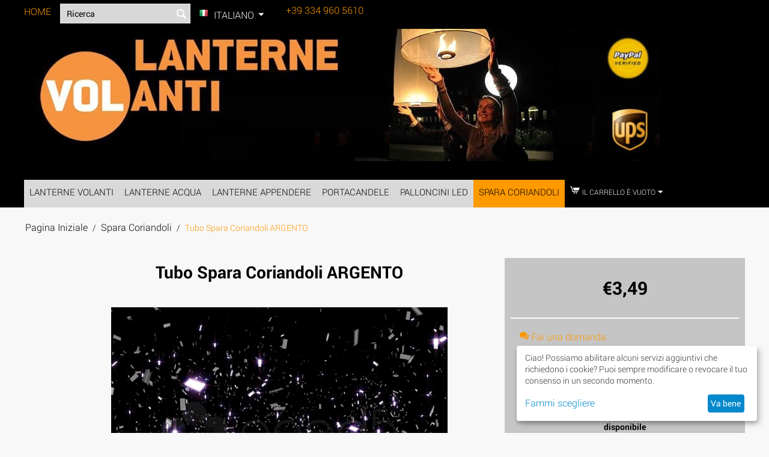

--- FILE ---
content_type: text/html; charset=utf-8
request_url: https://lanternevolanti.com/tubo-spara-coriandoli-argento/
body_size: 16845
content:
<!DOCTYPE html>
<html 
    lang="it"
    dir="ltr"
    class=" "
>
<head>
<title>Tubo Spara Coriandoli ARGENTO</title>
<meta name="cmsmagazine" content="895b73496fde88f9b6b78ec628663194" />
<base href="https://lanternevolanti.com/" />
<meta http-equiv="Content-Type" content="text/html; charset=utf-8" data-ca-mode="ultimate" />
<meta name="viewport" content="initial-scale=1.0, width=device-width" />
<meta name="description" content="Coriandoli di carta argentata. Potenza elevata. Lunghezza tubo 25 cm. Di facile utilizzo" />

<meta name="keywords" content="tubo, spara, coriandoli, sicuri, potente, elevato, forte, colorati, bianchi, argento, oro, cuori, petali, fiori, farfalle, certificati, tubi, matrimonio, festa, compleanno, capodanno, anniversario, belli, affidabili, promozione, prezzo migliore" />
<meta name="format-detection" content="telephone=no">

            <meta property="og:title" content="Tubo Spara Coriandoli ARGENTO" />
            <meta property="og:url" content="https://lanternevolanti.com/tubo-spara-coriandoli-argento/" />
            <meta property="og:image" content="https://lanternevolanti.com/images/detailed/1/SP22.JPG" />
            <meta property="og:image:width" content="921" />
            <meta property="og:image:height" content="691" />
            <meta property="og:site_name" content="LANTERNE VOLANTI" />
            <meta property="og:type" content="activity" />
    
                                                                        <link rel="canonical" href="https://lanternevolanti.com/tubo-spara-coriandoli-argento/" />
            
    <link title="Nederlands" dir="ltr" type="text/html" rel="alternate" hreflang="nl" href="https://lanternevolanti.com/zilveren-confetti-schieter/" />
    <link title="Italiano" dir="ltr" type="text/html" rel="alternate" hreflang="x-default" href="https://lanternevolanti.com/tubo-spara-coriandoli-argento/" />
    <link title="Italiano" dir="ltr" type="text/html" rel="alternate" hreflang="it" href="https://lanternevolanti.com/tubo-spara-coriandoli-argento/" />
    <link title="English" dir="ltr" type="text/html" rel="alternate" hreflang="en" href="https://lanternevolanti.com/confetti-shooter-silver/" />

    <!-- Inline script moved to the bottom of the page -->
    
    <link href="https://lanternevolanti.com/images/logos/2/Favicon1.png" rel="shortcut icon" type="image/png" />

<link rel="preload" crossorigin="anonymous" as="font" href="//themes.googleusercontent.com/static/fonts/roboto/v11/DDBbt_SKtg0EqyMEnMOuTevvDin1pK8aKteLpeZ5c0A.woff" type="font/woff" />
<link type="text/css" rel="stylesheet" href="https://lanternevolanti.com/var/cache/misc/assets/design/themes/responsive/css/standalone.1149759350b549fdd37f88b2611b6fc61767361802.css?1767361802" />

    
    <!-- Inline script moved to the bottom of the page -->
    <!-- Inline script moved to the bottom of the page -->
    <!-- Inline script moved to the bottom of the page -->



<!-- Inline script moved to the bottom of the page -->

<!-- Inline script moved to the bottom of the page -->
    <script 
        data-no-defer
        type="text/javascript"
        src="https://lanternevolanti.com/var/files/gdpr/klaro/config.js">
    </script>
    <script 
        data-no-defer
        data-klaro-config="klaroConfig"
        data-config="klaroConfig"
        type="text/javascript"
        src="https://lanternevolanti.com/js/addons/gdpr/lib/klaro.js">
    </script>
</head>

<body>
    <div id="tygh_settings" class="hidden" data-ca-current-location="https://lanternevolanti.com" data-ca-area="C" ></div>
            
        <div class="ty-tygh  " data-ca-element="mainContainer" id="tygh_container">

        <div id="ajax_overlay" class="ty-ajax-overlay"></div>
<div id="ajax_loading_box" class="ty-ajax-loading-box"></div>
        <div class="cm-notification-container notification-container">
</div>
        <div class="ty-helper-container "
                    id="tygh_main_container">
                                             
<div class="tygh-top-panel clearfix">
                <div class="container-fluid  top-grid">
                                                
                                        
                                        
            <div class="row-fluid">                        <div class="span9  " >
                                    <div class=" ty-float-left">
                

    
        <ul id="text_links_750" class="ty-text-links "><li class="ty-text-links__item ty-level-0 "><a class="ty-text-links__a ty-text-links__a--level-0 " href="https://lanternevolanti.com/">HOME</a></li></ul>

    
                    </div><div class="top-search ty-float-left">
                <div class="ty-search-block">
    <form action="https://lanternevolanti.com/" name="search_form" method="get">
        <input type="hidden" name="match" value="all" />
        <input type="hidden" name="subcats" value="Y" />
        <input type="hidden" name="pcode_from_q" value="Y" />
        <input type="hidden" name="pshort" value="Y" />
        <input type="hidden" name="pfull" value="Y" />
        <input type="hidden" name="pname" value="Y" />
        <input type="hidden" name="pkeywords" value="Y" />
        <input type="hidden" name="search_performed" value="Y" />

        

        <input type="text" name="q" value="" id="search_input" title="Ricerca" class="ty-search-block__input cm-hint" /><button title="Ricerca" class="ty-search-magnifier" type="submit"><span class="ty-icon ty-icon-search" ></span></button>
<input type="hidden" name="dispatch" value="search.results" />

        
    <input type="hidden" name="security_hash" class="cm-no-hide-input" value="bc0c9d49699c23c396c56b7bb855302c" /></form>
</div>

                    </div><div class="top-languages ty-float-left">
                <div id="languages_41">
                                            <div class="ty-select-wrapper"><a class="ty-select-block__a cm-combination " data-ca-toggle="dropdown" id="sw_select_it_wrap_language_696e3e2f49d42">
                    <span class="ty-icon ty-flag ty-select-block__a-flag ty-flag-it" ></span>
                <span class="ty-select-block__a-item hidden-phone hidden-tablet">Italiano</span>
        <span class="ty-icon ty-icon-down-micro ty-select-block__arrow" ></span>
    </a>

    <div id="select_it_wrap_language_696e3e2f49d42" class="ty-select-block cm-popup-box hidden">
        <ul class="cm-select-list ty-select-block__list ty-flags">
                            <li class="ty-select-block__list-item">
                    <a rel="nofollow" href="https://lanternevolanti.com/zilveren-confetti-schieter/" class="ty-select-block__list-a   " data-ca-country-code="nl" data-ca-name="nl"
                                           >
                                            <span class="ty-icon ty-flag ty-flag-nl" ></span>
                                        Nederlands                    </a>
                </li>
                            <li class="ty-select-block__list-item">
                    <a rel="nofollow" href="https://lanternevolanti.com/tubo-spara-coriandoli-argento/" class="ty-select-block__list-a is-active  " data-ca-country-code="it" data-ca-name="it"
                                           >
                                            <span class="ty-icon ty-flag ty-flag-it" ></span>
                                        Italiano                    </a>
                </li>
                            <li class="ty-select-block__list-item">
                    <a rel="nofollow" href="https://lanternevolanti.com/confetti-shooter-silver/" class="ty-select-block__list-a   " data-ca-country-code="gb" data-ca-name="en"
                                           >
                                            <span class="ty-icon ty-flag ty-flag-gb" ></span>
                                        English                    </a>
                </li>
                    </ul>
    </div>
</div>
    <!--languages_41--></div>

                    </div><div class=" ty-float-left">
                            <div class="ty-wysiwyg-content">
            Tel: <a href="tel:+393349605610">+39 334 960 5610</a>

        </div>
    
                    </div>
                            </div>
        </div>                                        
                                        
            <div class="row-fluid">                        <div class="span16  " >
                                    <div class="ty-wysiwyg-content">
            <p><a href="https://lanternevolanti.com"><img src="https://lanternevolanti.com/images/companies/1/header%20meno%20foto%20verticale(1).jpg?1563348627981" alt="lanterne volanti, appendere, galleggianti, sacchetti luminosi, spara coriandoli, scintille " "=""></a></p>
        </div>
                            </div>
        </div>                                        
                                        
                                        
    
        </div>
    

</div>

<div class="tygh-header clearfix">
                <div class="container-fluid  header-grid">
                                                
            <div class="row-fluid">                        <div class="span16  " >
                                    <div class=" ty-float-left">
                
    <ul class="ty-menu__items cm-responsive-menu">
                    <li class="ty-menu__item ty-menu__menu-btn visible-phone cm-responsive-menu-toggle-main">
                <a class="ty-menu__item-link">
                    <span class="ty-icon ty-icon-short-list" ></span>
                    <span>Menù</span>
                </a>
            </li>

                                            
                        <li class="ty-menu__item cm-menu-item-responsive ">
                                            <a class="ty-menu__item-toggle visible-phone cm-responsive-menu-toggle">
                            <span class="ty-icon ty-icon-down-open ty-menu__icon-open" ></span>
                            <span class="ty-icon ty-icon-up-open ty-menu__icon-hide" ></span>
                        </a>
                                        <a  href="https://lanternevolanti.com/lanterne-volanti/" class="ty-menu__item-link" >
                        Lanterne Volanti
                    </a>
                
                                                                <div class="ty-menu__submenu">
                            <ul class="ty-menu__submenu-items ty-menu__submenu-items-simple cm-responsive-menu-submenu">
                                
                                                                                                        <li class="ty-menu__submenu-item">
                                        <a class="ty-menu__submenu-link"  href="https://lanternevolanti.com/lanterne-volanti/lanterne-in-promozione/" >Lanterne in Promozione</a>
                                    </li>
                                                                                                        <li class="ty-menu__submenu-item">
                                        <a class="ty-menu__submenu-link"  href="https://lanternevolanti.com/lanterne-volanti/lanterne-standard-it/" >Lanterne Standard</a>
                                    </li>
                                                                                                        <li class="ty-menu__submenu-item">
                                        <a class="ty-menu__submenu-link"  href="https://lanternevolanti.com/lanterne-volanti/personalizzate/" >Lanterne Personalizzate</a>
                                    </li>
                                                                                                        <li class="ty-menu__submenu-item">
                                        <a class="ty-menu__submenu-link"  href="https://lanternevolanti.com/lanterne-volanti/mini/" >Lanterne Professionali</a>
                                    </li>
                                                                
                                
                            </ul>
                        </div>
                    
                            </li>
                                            
                        <li class="ty-menu__item cm-menu-item-responsive  ty-menu__item-nodrop">
                                        <a  href="https://lanternevolanti.com/lanterne-acqua/" class="ty-menu__item-link" >
                        Lanterne Acqua
                    </a>
                            </li>
                                            
                        <li class="ty-menu__item cm-menu-item-responsive  ty-menu__item-nodrop">
                                        <a  href="https://lanternevolanti.com/lanterne-appendere/" class="ty-menu__item-link" >
                        Lanterne Appendere
                    </a>
                            </li>
                                            
                        <li class="ty-menu__item cm-menu-item-responsive ">
                                            <a class="ty-menu__item-toggle visible-phone cm-responsive-menu-toggle">
                            <span class="ty-icon ty-icon-down-open ty-menu__icon-open" ></span>
                            <span class="ty-icon ty-icon-up-open ty-menu__icon-hide" ></span>
                        </a>
                                        <a  href="https://lanternevolanti.com/sacchetti-portacandele/" class="ty-menu__item-link" >
                        Portacandele
                    </a>
                
                                                                <div class="ty-menu__submenu">
                            <ul class="ty-menu__submenu-items ty-menu__submenu-items-simple cm-responsive-menu-submenu">
                                
                                                                                                        <li class="ty-menu__submenu-item">
                                        <a class="ty-menu__submenu-link"  href="https://lanternevolanti.com/sacchetti-portacandele/sacchetti-portacandele/" >Sacchetti Standard</a>
                                    </li>
                                                                                                        <li class="ty-menu__submenu-item">
                                        <a class="ty-menu__submenu-link"  href="https://lanternevolanti.com/sacchetti-portacandele/sacchetti-personalizzati/" >Sacchetti Personalizzati</a>
                                    </li>
                                                                                                        <li class="ty-menu__submenu-item">
                                        <a class="ty-menu__submenu-link"  href="https://lanternevolanti.com/sacchetti-portacandele/candele/" >Candele per Sacchetti</a>
                                    </li>
                                                                
                                
                            </ul>
                        </div>
                    
                            </li>
                                            
                        <li class="ty-menu__item cm-menu-item-responsive  ty-menu__item-nodrop">
                                        <a  href="https://lanternevolanti.com/palloncini-led/" class="ty-menu__item-link" >
                        Palloncini LED
                    </a>
                            </li>
                                            
                        <li class="ty-menu__item cm-menu-item-responsive  ty-menu__item-nodrop ty-menu__item-active">
                                        <a  href="https://lanternevolanti.com/spara-coriandoli/" class="ty-menu__item-link" >
                        Spara Coriandoli
                    </a>
                            </li>
        
        
    </ul>


                    </div><div class="top-cart-content ty-float-left">
                    <div class="ty-dropdown-box" id="cart_status_136">
         <div id="sw_dropdown_136" class="ty-dropdown-box__title cm-combination">
        <a href="https://lanternevolanti.com/checkout-cart/">
                                                <span class="ty-icon ty-icon-cart ty-minicart__icon empty" ></span>
                    <span class="ty-minicart-title empty-cart ty-hand">Il carrello è vuoto</span>
                    <span class="ty-icon ty-icon-down-micro" ></span>
                            
        </a>
        </div>
        <div id="dropdown_136" class="cm-popup-box ty-dropdown-box__content ty-dropdown-box__content--cart hidden">
                            <div class="cm-cart-content  cm-cart-content-delete">
                        <div class="ty-cart-items">
                                                            <div class="ty-cart-items__empty ty-center">Il carrello è vuoto</div>
                                                    </div>

                                                <div class="cm-cart-buttons ty-cart-content__buttons buttons-container hidden">
                            <div class="ty-float-left">
                                <a href="https://lanternevolanti.com/checkout-cart/" rel="nofollow" class="ty-btn ty-btn__secondary">Visualizza carrello</a>
                            </div>
                                                        <div class="ty-float-right">
                                        
    <a
        class="cm-dialog-opener cm-dialog-auto-size ty-btn ty-btn__primary"
        href="https://lanternevolanti.com/index.php?dispatch=checkout.login_form&amp;return_url=https%3A%2F%2Flanternevolanti.com%2Fcheckout-checkout%2F"
        data-ca-dialog-title="Accedi"
        data-ca-target-id="checkout_login_form"
        rel="nofollow">
        Cassa
    </a>
                            </div>
                                                    </div>
                        
                </div>
            
        </div>
    <!--cart_status_136--></div>


                    </div>
                            </div>
        </div>                                        
                                        
                                        
                                        
                                        
    
        </div>
    

</div>

    <div class="tygh-content clearfix">
                    <div class="container-fluid  content-grid">
                                                
                                        
            <div class="row-fluid">                        <div class="span16  " >
                                    <div id="breadcrumbs_10">

    <div class="ty-breadcrumbs clearfix">
        <a href="https://lanternevolanti.com/" class="ty-breadcrumbs__a">Pagina Iniziale</a><span class="ty-breadcrumbs__slash">/</span><a href="https://lanternevolanti.com/spara-coriandoli/" class="ty-breadcrumbs__a">Spara Coriandoli</a><span class="ty-breadcrumbs__slash">/</span><span class="ty-breadcrumbs__current"><bdi>Tubo Spara Coriandoli ARGENTO</bdi></span>    </div>
<!--breadcrumbs_10--></div>
                            </div>
        </div>                                        
                                        
                                        
                                        
            <div class="row-fluid">                        <div class="span16  main-content-grid" >
                                    <!-- Inline script moved to the bottom of the page -->

<div class="ty-product-bigpicture">
                                    
    
    



























            <div class="ty-product-bigpicture__left">
                <div class="ty-product-bigpicture__left-wrapper">
                                                                        <h1 class="ty-product-block-title" ><bdi>Tubo Spara Coriandoli ARGENTO</bdi></h1>
                                            

                                                                        <div class="ty-product-bigpicture__img  cm-reload-630 ty-product-bigpicture__as-gallery" data-ca-previewer="true" id="product_images_630_update">
                                
    
    
    
<div class="ty-product-img cm-preview-wrapper" id="product_images_630">
    <a id="det_img_link_630_1592" data-ca-image-id="preview[product_images_630]" class="cm-image-previewer cm-previewer ty-previewer" data-ca-image-width="921" data-ca-image-height="691" href="https://lanternevolanti.com/images/detailed/1/SP22.JPG" title="Tubo Spara Coriandali ARGENTO"><img class="ty-pict     cm-image" alt="Tubo Spara Coriandali ARGENTO" title="Tubo Spara Coriandali ARGENTO" id="det_img_630_1592" width="921" height="691" src="https://lanternevolanti.com/images/detailed/1/SP22.JPG" /><svg class="ty-pict__container" aria-hidden="true" width="921" height="691" viewBox="0 0 921 691" style="max-height: 100%; max-width: 100%; position: absolute; top: 0; left: 50%; transform: translateX(-50%); z-index: -1;"><rect fill="transparent" width="921" height="691"></rect></svg>
<span class="ty-previewer__icon hidden-phone"></span></a>

                                                                <a id="det_img_link_630_2067" data-ca-image-id="preview[product_images_630]" class="cm-image-previewer hidden cm-previewer ty-previewer" data-ca-image-width="1000" data-ca-image-height="1000" href="https://lanternevolanti.com/images/detailed/2/SaparaCoriandoli_4.jpg" title=""><img class="ty-pict     cm-image" alt="" title="" id="det_img_630_2067" width="1000" height="1000" src="https://lanternevolanti.com/images/detailed/2/SaparaCoriandoli_4.jpg" /><svg class="ty-pict__container" aria-hidden="true" width="1000" height="1000" viewBox="0 0 1000 1000" style="max-height: 100%; max-width: 100%; position: absolute; top: 0; left: 50%; transform: translateX(-50%); z-index: -1;"><rect fill="transparent" width="1000" height="1000"></rect></svg>
<span class="ty-previewer__icon hidden-phone"></span></a>
            </div>

                    <input type="hidden" name="no_cache" value="1" />
        <div class="ty-center ty-product-bigpicture-thumbnails_gallery"><div class="cm-image-gallery-wrapper ty-thumbnails_gallery ty-inline-block"><div class="ty-product-thumbnails owl-carousel cm-image-gallery" id="images_preview_630"><div class="cm-item-gallery ty-float-left"><a data-ca-gallery-large-id="det_img_link_630_1592" class="cm-gallery-item cm-thumbnails-mini active ty-product-thumbnails__item" style="width: 55px" data-ca-image-order="0" data-ca-parent="#product_images_630">                            <img class="ty-pict     cm-image" alt="Tubo Spara Coriandali ARGENTO" title="Tubo Spara Coriandali ARGENTO" srcset="https://lanternevolanti.com/images/thumbnails/110/110/detailed/1/SP22.JPG.png 2x" id="det_img_630_1592_mini" width="55" height="55" src="https://lanternevolanti.com/images/thumbnails/55/55/detailed/1/SP22.JPG.png" />

</a></div><div class="cm-item-gallery ty-float-left"><a data-ca-gallery-large-id="det_img_link_630_2067" class="cm-gallery-item cm-thumbnails-mini ty-product-thumbnails__item" data-ca-image-order="1" data-ca-parent="#product_images_630">                            <img class="ty-pict     cm-image" alt="" title="" srcset="https://lanternevolanti.com/images/thumbnails/110/110/detailed/2/SaparaCoriandoli_4.jpg.png 2x" id="det_img_630_2067_mini" width="55" height="55" src="https://lanternevolanti.com/images/thumbnails/55/55/detailed/2/SaparaCoriandoli_4.jpg.png" />

</a></div></div>
            </div>
        </div>
        
    

<!-- Inline script moved to the bottom of the page --><!-- Inline script moved to the bottom of the page -->


                            <!--product_images_630_update--></div>
                                            
                </div>
            </div>


            <div class="ty-product-bigpicture__right">

                                                            <div class="ty-product-bigpicture__brand">
                            

                        </div>
                    
                

                                <form action="https://lanternevolanti.com/" method="post" name="product_form_630" enctype="multipart/form-data" class="cm-disable-empty-files  cm-ajax cm-ajax-full-render cm-ajax-status-middle ">
<input type="hidden" name="result_ids" value="cart_status*,wish_list*,checkout*,account_info*" />
<input type="hidden" name="redirect_url" value="index.php?sl=it&amp;dispatch=products.view&amp;product_id=630" />
<input type="hidden" name="product_data[630][product_id]" value="630" />


                                                                                
                <div class="prices-container price-wrap">
                                            <div class="ty-product-bigpicture__prices">
                                        <span class="cm-reload-630" id="old_price_update_630">
                                    
        <!--old_price_update_630--></span>
                        
                                                                        <div class="ty-product-block__price-actual">
                                    <span class="cm-reload-630 ty-price-update" id="price_update_630">
        <input type="hidden" name="appearance[show_price_values]" value="1" />
        <input type="hidden" name="appearance[show_price]" value="1" />
                                                                                                                        <span class="ty-price" id="line_discounted_price_630"><span class="ty-price-num">€</span><span id="sec_discounted_price_630" class="ty-price-num">3,49</span></span>
                            
                        <!--price_update_630--></span>

                            </div>
                                            

                                                <div class="ty-product-block__price-old">
                                            <span class="cm-reload-630" id="clean_price_update_630">
            <input type="hidden" name="appearance[show_price_values]" value="1" />
            <input type="hidden" name="appearance[show_clean_price]" value="1" />
                    <!--clean_price_update_630--></span>
    
                                            <span class="cm-reload-630" id="line_discount_update_630">
            <input type="hidden" name="appearance[show_price_values]" value="1" />
            <input type="hidden" name="appearance[show_list_discount]" value="1" />
                    <!--line_discount_update_630--></span>
    

                                                                                    
            
                            </div>
                        </div>
                                    </div>

                <div class="ty-product-bigpicture__sidebar-bottom">

                                        <div class="ty-product-block__option">
                                                        <div class="cm-reload-630 js-product-options-630" id="product_options_update_630">
        <input type="hidden" name="appearance[show_product_options]" value="1" />
                                                                
<input type="hidden" name="appearance[details_page]" value="1" />
    <input type="hidden" name="additional_info[info_type]" value="D" />
    <input type="hidden" name="additional_info[is_preview]" value="" />
    <input type="hidden" name="additional_info[get_icon]" value="1" />
    <input type="hidden" name="additional_info[get_detailed]" value="1" />
    <input type="hidden" name="additional_info[get_additional]" value="" />
    <input type="hidden" name="additional_info[get_options]" value="1" />
    <input type="hidden" name="additional_info[get_discounts]" value="1" />
    <input type="hidden" name="additional_info[get_features]" value="" />
    <input type="hidden" name="additional_info[get_extra]" value="" />
    <input type="hidden" name="additional_info[get_taxed_prices]" value="1" />
    <input type="hidden" name="additional_info[get_for_one_product]" value="1" />
    <input type="hidden" name="additional_info[detailed_params]" value="1" />
    <input type="hidden" name="additional_info[features_display_on]" value="C" />
    <input type="hidden" name="additional_info[get_active_options]" value="" />
    <input type="hidden" name="additional_info[get_only_selectable_options]" value="" />
    <input type="hidden" name="additional_info[get_variation_features_variants]" value="1" />
    <input type="hidden" name="additional_info[get_variation_info]" value="1" />
    <input type="hidden" name="additional_info[get_variation_name]" value="1" />
    <input type="hidden" name="additional_info[get_product_type]" value="" />


<!-- Inline script moved to the bottom of the page -->
        
    <!--product_options_update_630--></div>
    
                    </div>
                    
                                        <div class="ty-product-block__advanced-option clearfix">
                                                            <div class="cm-reload-630" id="advanced_options_update_630">
                            
            
        <a title="Fai una domanda" data-ca-target-id="new_thread_login_form" class="cm-dialog-opener cm-dialog-auto-size  " rel="nofollow">
            <span class="ty-icon ty-icon-chat" ></span>
            Fai una domanda
        </a>

                        
        <!--advanced_options_update_630--></div>
    
                    </div>
                    
                    <div class="ty-product-block__sku">
                                                            <div class="ty-control-group ty-sku-item cm-hidden-wrapper" id="sku_update_630">
            <input type="hidden" name="appearance[show_sku]" value="1" />
                            <label class="ty-control-group__label" id="sku_630">Codice prodotto:</label>
                        <span class="ty-control-group__item cm-reload-630" id="product_code_630">SP22<!--product_code_630--></span>
        </div>
    
                    </div>

                                        <div class="ty-product-block__field-group">
                                                        <div class="cm-reload-630 stock-wrap" id="product_amount_update_630">
        <input type="hidden" name="appearance[show_product_amount]" value="1" />
                                                        <div class="ty-control-group product-list-field">
                                                    <label class="ty-control-group__label">Disponibilità:</label>
                                                <span class="ty-qty-out-of-stock ty-control-group__item" id="out_of_stock_info_630">Non disponibili in magazzino</span>
                    </div>
                                        <!--product_amount_update_630--></div>



                                                            <div class="cm-reload-630" id="qty_update_630">
        <input type="hidden" name="appearance[show_qty]" value="" />
        <input type="hidden" name="appearance[capture_options_vs_qty]" value="" />
                            
                    <input type="hidden" name="product_data[630][amount]" value="1" />
                <!--qty_update_630--></div>
    


                                                                

                    </div>
                    
                                            

                                                            

                    
                                        <div class="ty-product-block__button">
                        
                                                <div class="cm-reload-630 " id="add_to_cart_update_630">
<input type="hidden" name="appearance[show_add_to_cart]" value="1" />
<input type="hidden" name="appearance[show_list_buttons]" value="1" />
<input type="hidden" name="appearance[but_role]" value="big" />
<input type="hidden" name="appearance[quick_view]" value="" />

<div id="subscribe_form_wrapper_630"><!--subscribe_form_wrapper_630--></div><!-- Inline script moved to the bottom of the page -->

<!--add_to_cart_update_630--></div>


                                                
                    </div>
                                    </div>

                                                        <input type="hidden" name="security_hash" class="cm-no-hide-input" value="bc0c9d49699c23c396c56b7bb855302c" /></form>

                

                
                    
    <ul class="ty-social-buttons">
                        <li class="ty-social-buttons__inline"><a href="https://twitter.com/share" class="twitter-share-button" data-lang="it" data-size="medium" data-via="https://twitter.com/volanterne" data-count="horizontal" data-url="https://lanternevolanti.com/tubo-spara-coriandoli-argento/" >Tweet</a>
<div hidden
    data-ca-social-buttons="twitter"
    data-ca-social-buttons-src="//platform.twitter.com/widgets.js"></div>
<!-- Inline script moved to the bottom of the page -->

</li>
                                <li class="ty-social-buttons__inline">
<div id="fb-root"></div>

<div class="fb-like" data-lang="it" data-layout="button_count" data-href="https://www.facebook.com/lanterne.non.solo.volanti" data-send="true" data-show-faces="true" data-action="like" data-font="arial" data-colorscheme="light" data-width="450" ></div>
<div hidden
    data-ca-social-buttons="facebook"
    data-ca-social-buttons-src="//connect.facebook.net/en_US/all.js#xfbml=1&appId=300281860059066"></div>
<!-- Inline script moved to the bottom of the page -->

</li>
                                <li class="ty-social-buttons__inline"><span class="pinterest__wrapper">
    <a href="//pinterest.com/pin/create/button/?url=https%3A%2F%2Flanternevolanti.com%2Ftubo-spara-coriandoli-argento%2F&amp;media=https%3A%2F%2Flanternevolanti.com%2Fimages%2Fdetailed%2F1%2FSP22.JPG&amp;description=Coriandoli%20di%20carta%20argentata%20Potenza%20elevataLunghezza%20tubo%2025%20cm%20Di%20facile%20utilizzo%0D%0A" data-pin-do="buttonPin" data-pin-shape="rect" data-pin-height="28" ><img src="//assets.pinterest.com/images/pidgets/pinit_fg_en_rect_red_28.png" alt="Pinterest"></a>
</span>
<div hidden
    data-ca-social-buttons="pinterest"
    data-ca-social-buttons-src="//assets.pinterest.com/js/pinit.js"></div>
<!-- Inline script moved to the bottom of the page -->

</li>
                </ul>

                                
                    
                            </div>
            <div class="clearfix"></div>
        
    
    <div id="product_vendor_communication_thread_form">
            <div id="new_thread_login_form" class="hidden ty-vendor-communication-login" title="Accedi">
    <div class="ty-login-popup">
        <div class="ty-login-popup__description ty-login-popup__description--bold">
            Please sign in so that we can notify you about a reply
        </div>
        

    <div id="new_thread_login_form_popup_login_popup_form_container">
            <form name="new_thread_login_form_popup_form" action="https://lanternevolanti.com/" method="post" class="cm-ajax cm-ajax-full-render">
                    <input type="hidden" name="result_ids" value="new_thread_login_form_popup_login_popup_form_container" />
            <input type="hidden" name="login_block_id" value="new_thread_login_form_popup" />
            <input type="hidden" name="quick_login" value="1" />
        
        <input type="hidden" name="return_url" value="index.php?sl=it&amp;dispatch=products.view&amp;product_id=630" />
        <input type="hidden" name="redirect_url" value="index.php?sl=it&amp;dispatch=products.view&amp;product_id=630" />

        
        <div class="ty-control-group">
            <label for="login_new_thread_login_form_popup" class="ty-login__filed-label ty-control-group__label cm-required cm-trim cm-email">E-mail</label>
            <input type="text" id="login_new_thread_login_form_popup" name="user_login" size="30" value="" class="ty-login__input cm-focus" />
        </div>

        <div class="ty-control-group ty-password-forgot">
            <label for="psw_new_thread_login_form_popup" class="ty-login__filed-label ty-control-group__label ty-password-forgot__label cm-required">Password</label><a href="https://lanternevolanti.com/index.php?dispatch=auth.recover_password" class="ty-password-forgot__a"  tabindex="5">Hai dimenticato la password?</a>
            <input type="password" id="psw_new_thread_login_form_popup" name="password" size="30" value="" class="ty-login__input" maxlength="32" />
        </div>

                    
            <div class="ty-login-reglink ty-center">
                <a class="ty-login-reglink__a" href="https://lanternevolanti.com/profiles-add-it/" rel="nofollow">Registra un nuovo account</a>
            </div>
        
        
        
                    <div class="buttons-container clearfix">
                <div class="ty-float-right">
                        
     <button  class="ty-btn__login ty-btn__secondary ty-btn" type="submit" name="dispatch[auth.login]" >Accedi</button>

                </div>
                <div class="ty-login__remember-me">
                    <label for="remember_me_new_thread_login_form_popup" class="ty-login__remember-me-label"><input class="checkbox" type="checkbox" name="remember_me" id="remember_me_new_thread_login_form_popup" value="Y" />Resta connesso</label>
                </div>
            </div>
        
    <input type="hidden" name="security_hash" class="cm-no-hide-input" value="bc0c9d49699c23c396c56b7bb855302c" /></form>

    <!--new_thread_login_form_popup_login_popup_form_container--></div>
    </div>
</div>
        <!--product_vendor_communication_thread_form--></div>

    
                        

                                    

<!-- Inline script moved to the bottom of the page -->
<div class="ty-tabs cm-j-tabs clearfix">
    <ul class="ty-tabs__list" >
                                                        <li id="description" class="ty-tabs__item cm-js active"><a class="ty-tabs__a" >Descrizione</a></li>
                                                                                        </ul>
</div>

<div class="cm-tabs-content ty-tabs__content clearfix" id="tabs_content">
                            
            
                                        
            <div id="content_description" class="ty-wysiwyg-content content-description" data-ca-accordion-is-active-scroll-to-elm=1>
                                                        <div ><ul><li>Coriandoli di carta argentata </li><li>Potenza elevata</li><li>Lunghezza tubo 25 cm </li><li>Di facile utilizzo</li><li></li></ul>
<p><br></p></div>
                            
            </div>
                                
            
            
            <div id="content_features" class="ty-wysiwyg-content content-features">
                                                    
                            
            </div>
                                
            
            
            <div id="content_files" class="ty-wysiwyg-content content-files">
                                                                                
            </div>
                                
            
            
            <div id="content_tags" class="ty-wysiwyg-content content-tags">
                                                                                    
            </div>
                                
            
            
            <div id="content_attachments" class="ty-wysiwyg-content content-attachments">
                                                                                
            </div>
                                
            
            
            <div id="content_discussion" class="ty-wysiwyg-content content-discussion">
                                                    
                                
            </div>
                                
            
            
            <div id="content_required_products" class="ty-wysiwyg-content content-required_products">
                                                                                
            </div>
                        
</div>


                    
    </div>
                            </div>
        </div>    
        </div>
    

    </div>



<div class="tygh-footer clearfix" id="tygh_footer">
                <div class="container-fluid  ty-footer-grid">
                                                
                                        
                                        
            <div class="row-fluid">                        <div class="span16  ty-footer-grid__full-width footer-copyright" >
                                    <div class="row-fluid">                        <div class="span4  " >
                                    <div class="ty-footer footer-no-wysiwyg">
        <h2 class="ty-footer-general__header  cm-combination" id="sw_footer-general_52">
                                        <span>Contatti & Info</span>
                        
        <span class="ty-icon ty-icon-down-open ty-footer-menu__icon-open" ></span>
        <span class="ty-icon ty-icon-up-open ty-footer-menu__icon-hide" ></span>
        </h2>
        <div class="ty-footer-general__body" id="footer-general_52"><div class="ty-wysiwyg-content"  data-ca-live-editor-object-id="0" data-ca-live-editor-object-type=""><li class="ty-footer-menu__item"><a href="https://lanternevolanti.com/contatti/">Contatti</a></li>
<li class="ty-footer-menu__item"><a href="https://lanternevolanti.com/spedizione/">Spedizione</a></li>
<li class="ty-footer-menu__item"><a href="https://lanternevolanti.com/pagamento/">Pagamento</a></li>

</div></div>
    </div>
                            </div>
                                                
                                    <div class="span4  " >
                                    <div class="ty-footer">
        <h2 class="ty-footer-general__header  cm-combination" id="sw_footer-general_17">
                                        <span>Chi Siamo</span>
                        
        <span class="ty-icon ty-icon-down-open ty-footer-menu__icon-open" ></span>
        <span class="ty-icon ty-icon-up-open ty-footer-menu__icon-hide" ></span>
        </h2>
        <div class="ty-footer-general__body" id="footer-general_17"><div class="ty-wysiwyg-content"  data-ca-live-editor-object-id="0" data-ca-live-editor-object-type=""><li class="ty-footer-menu__item"><a href="https://lanternevolanti.com/wie-we-zijn-it/">Chi Siamo</a></li>
<li class="ty-footer-menu__item"><a href="https://lanternevolanti.com/blog-lanterne-volanti/">BLOG</a></li>
<li class="ty-footer-menu__item"><a href="https://lanternevolanti.com/lanterne-sicure/">Sicurezza</a></li>

</div></div>
    </div>
                            </div>
                                                
                                    <div class="span4  " >
                                    <div class="ty-footer footer-no-wysiwyg">
        <h2 class="ty-footer-general__header  cm-combination" id="sw_footer-general_53">
                                        <span>Servizio Clienti</span>
                        
        <span class="ty-icon ty-icon-down-open ty-footer-menu__icon-open" ></span>
        <span class="ty-icon ty-icon-up-open ty-footer-menu__icon-hide" ></span>
        </h2>
        <div class="ty-footer-general__body" id="footer-general_53"><div class="ty-wysiwyg-content"  data-ca-live-editor-object-id="0" data-ca-live-editor-object-type=""> <li class="ty-footer-menu__item"><a href="https://lanternevolanti.com/orders-search/" rel="nofollow">Il tuo ordine</a></li>
<li class="ty-footer-menu__item"><a href="https://lanternevolanti.com/privacy-policy-it/">Privacy</a></li>
<li class="ty-footer-menu__item"><a href="https://lanternevolanti.com/condizione-di-vendita/">Condizioni</a></li>     
         </div></div>
    </div>
                            </div>
                                                
                                    <div class="span4  " >
                                    <div class="ty-footer">
        <h2 class="ty-footer-general__header  cm-combination" id="sw_footer-general_51">
                                        <span>Il mio account</span>
                        
        <span class="ty-icon ty-icon-down-open ty-footer-menu__icon-open" ></span>
        <span class="ty-icon ty-icon-up-open ty-footer-menu__icon-hide" ></span>
        </h2>
        <div class="ty-footer-general__body" id="footer-general_51"><ul id="account_info_links_142">
    <li class="ty-footer-menu__item"><a href="https://lanternevolanti.com/auth-loginform/" rel="nofollow">Accedi</a></li>
    <li class="ty-footer-menu__item"><a href="https://lanternevolanti.com/profiles-add-it/" rel="nofollow">Crea account</a></li>
<!--account_info_links_142--></ul></div>
    </div>
                            </div>
        </div>                                        
                                        
            <div class="row-fluid">                        <div class="span9  " >
                                    <div class="ty-footer-form-block ty-footer-form-block--responsive">
    <form action="https://lanternevolanti.com/" method="post" name="subscribe_form" class="cm-processing-personal-data">
        <input type="hidden" name="redirect_url" value="index.php?sl=it&amp;dispatch=products.view&amp;product_id=630" />
        <input type="hidden" name="newsletter_format" value="2" />

        <h3 class="ty-footer-form-block__title">Resta aggiornato</h3>

        
        <div class="ty-footer-form-block__form-container">
            <div class="ty-footer-form-block__form ty-control-group ty-input-append cm-block-add-subscribe">
                <label class="cm-required cm-email hidden" for="subscr_email50">E-mail</label>
                <input type="text" name="subscribe_email" id="subscr_email50" size="20" value="Inserisci il tuo indirizzo E-mail" class="cm-hint ty-input-text" />
                <button title="Vai" class="ty-btn-go" type="submit"><span class="ty-icon ty-icon-right-dir ty-btn-go__icon" ></span></button>
<input type="hidden" name="dispatch" value="newsletters.add_subscriber" />
            </div>
        </div>
                
                                                
        <div class="ty-gdpr-agreement hidden" data-ca-gdpr-agreement="gdpr_agreements_newsletters_subscribe">
            <label
                for="gdpr_agreements_newsletters_subscribe"
                id="gdpr_agreements_newsletters_subscribe_label"
                class="cm-gdpr-agreement-label cm-gdpr-check-agreement checkbox ty-gdpr-agreement--label"
                data-ca-gdpr-target-elem="#subscr_email50"            >
                <input type="hidden" 
                    name="gdpr_agreements[newsletters_subscribe]" 
                    value="N" 
                    data-ca-lite-checkout-field="user_data.gdpr_agreements_newsletters_subscribe"
                    data-ca-lite-checkout-auto-save="true"
                />
                <input
                    type="checkbox"
                    id="gdpr_agreements_newsletters_subscribe"
                    name="gdpr_agreements[newsletters_subscribe]"
                    value="Y"
                    class="cm-agreement checkbox"
                                                            data-ca-error-message-target-node="#gdpr_agreements_newsletters_subscribe_error_wrapper"
                    data-ca-lite-checkout-field="user_data.gdpr_agreements_newsletters_subscribe"
                    data-ca-lite-checkout-auto-save="true"
            /></label>
                        

    
    

    <a id="opener_gdpr_popup_gdpr_agreements_newsletters_subscribe_label"
        class="cm-dialog-opener cm-dialog-auto-size ty-social-link__text"
         href="#"        data-ca-target-id="content_gdpr_popup_gdpr_agreements_newsletters_subscribe_label"
                data-ca-dialog-title="Registrati"        
        rel="nofollow"
    >
                <span >I agree to have my personal data <u>processed as follows</u> and I want to subscribe for the following newsletters:</span>
            </a>


<div class="hidden" id="content_gdpr_popup_gdpr_agreements_newsletters_subscribe_label" title="Testo integrale dell&#039;accordo">
                    <div class="ty-gdpr-popup" id="gdpr_popup_gdpr_agreements_newsletters_subscribe_label">
                    <div class="ty-gdpr-popup-content">
                                                <p>When you sign up for a specific newsletter, we (Lanterne Volanti) add your email address to a corresponding mailing list. While it is there, we know that we can contact you by email regarding that topic.</p> <p>You can always have your email address removed from our mailing lists. There are multiple ways to do it:</p><ul> <li>Once your account is registered, just sign in and unsubscribe from newsletters in profile settings.</li> <li>Use the “Unsubscribe” link in our newsletters that you receive.</li> <li>Send an email to info@lanternevolanti.com.</li> </ul> <p>We may use a third-party email service (MailChimp) to send newsletters. Some members of our staff can view mailing lists with email addresses. That way they’ll be able to remove your email address from the mailing list, should you request us to do so.</p> <p>Please note that mailing lists are independent from each other. If you decide not to receive newsletters at all, you’ll have to unsubscribe from all the mailing lists. Even if you do that, you’ll still receive account-related emails (such as order status notifications, password reset emails, and more). It is essential for operating an online store.</p> <p>If you decide that you no longer want to use our store and would like to have your personal data removed from our database (or if you’d like to get all the personal data associated with your account that we have), please send an email to info@lanternevolanti.com.</p> <p>If you believe that your personal data has been misused, you have the right to lodge a complaint with a supervisory authority. We’re obliged by EU General Data Protection Regulation to let you know about this right; we don’t actually intend to misuse your data.</p>
                        
                    </div>
                </div>
            
</div>
            <div id="gdpr_agreements_newsletters_subscribe_error_wrapper"></div>
        </div>

        <!-- Inline script moved to the bottom of the page -->
        <input type="hidden" name="security_hash" class="cm-no-hide-input" value="bc0c9d49699c23c396c56b7bb855302c" /></form>
</div>
                            </div>
                                                
                                    <div class="span7  " >
                                    <div class="ty-wysiwyg-content"  data-ca-live-editor-object-id="0" data-ca-live-editor-object-type=""><div class="ty-social-link-block"><h3 class="ty-social-link__title">Ottieni social</h3>

<div class="ty-social-link facebook">
    <a href="https://www.facebook.com/lanterne.non.solo.volanti/"><i class="ty-icon-facebook"></i> Facebook</a>
</div>


<div class="ty-social-link twitter">
    <a href="https://twitter.com/volanterne"><i class="ty-icon-twitter"></i> Twitter</a>
</div></div>
</div><div class="ty-wysiwyg-content"  data-ca-live-editor-object-id="0" data-ca-live-editor-object-type=""><p><span style="color: rgba(0, 0, 0, 0.6); font-style: italic;">&copy; </span>2008–2025 Lanterne Volanti • Brusselseweg 483 • 6218 HW Maastricht • P.Iva: NL001824230B29 • Camera di Commercio: 14110853<span style="color: rgba(0, 0, 0, 0.6); font-style: italic;"></span></p></div>
                            </div>
        </div>                                        
            <div class="row-fluid">                        <div class="span15  " >
                                    <div class=" ty-float-left">
                <div class="ty-wysiwyg-content"  data-ca-live-editor-object-id="0" data-ca-live-editor-object-type=""><meta name="p:domain_verify" content="e698fb986d394d59ba7ebd42e10a8874"/>
</div>
                    </div>
                            </div>
        </div>                                        
                                        
            <div class="row-fluid">                        <div class="span15  " >
                                    <div class="ty-wysiwyg-content">
            <hr><p><span style="color: rgb(127, 127, 127);">Facciamo la Spedizione all'estero e ovviamente anche in Italia: Agrigento - Alessandria - Ancona - Aosta - Arezzo - Ascoli Piceno - Asti - Avellino - Bari - Belluno - Benevento - Bergamo - Biella - Bologna - Bolzano - Brescia - Brindisi - Cagliari - Caltanissetta - Campobasso - Carbonia-Iglesias -  Caserta - Catania - Catanzaro - Chieti - Como - Cosenza - Cremona - Crotone - Cuneo - Enna - Ferrara - Firenze - Foggia - Forli-Cesena - Frosinone - Genova - Gorizia - Grosseto - Imperia - Isernia - L'Aquila - La Spezia - Latina - Lecce - Lecco - Livorno - Lodi - Lucca - Macerata - Mantova - Massa-Carrara - Matera - Medio Campidano - Messina - Milano - Modena - Napoli - Novara - Nuoro - Ogliastra - Olbia-Tempio - Oristano - Padova - Palermo - Parma - Pavia - Perugia - Pesaro e Urbino - Pescara - Piacenza - Pisa - Pistoia - Pordenone - Potenza - Prato - Ragusa - Ravenna - Reggio Calabria - Reggio Emilia - Rieti - Rimini - Roma - Rovigo - Salerno - Sassari - Savona - Siena - Siracusa - Sondrio - Taranto - Teramo - Terni - Torino - Trapani - Trento - Treviso - Trieste - Udine - Varese - Venezia - Verbano-Cusio-Ossola - Vercelli - Verona - Vibo Valentia - Vicenza - Viterbo</span></p><hr><p><br></p>
        </div>
                            </div>
        </div>
                            </div>
        </div>    
        </div>
    

</div>

        

            
        <!--tygh_main_container--></div>

        
        <!--tygh_container--></div>

        
    <script src="https://code.jquery.com/jquery-3.5.1.min.js"
            integrity="sha256-9/aliU8dGd2tb6OSsuzixeV4y/faTqgFtohetphbbj0="
            crossorigin="anonymous"
            data-no-defer
    ></script>
    <script data-no-defer>
        if (!window.jQuery) {
            document.write('<script src="https://lanternevolanti.com/js/lib/jquery/jquery-3.5.1.min.js?ver=1767361801" ><\/script>');
        }
    </script>

<script src="https://lanternevolanti.com/var/cache/misc/assets/js/tygh/scripts-d9c67d75e178a0dc913a6a17eec14fa41767361802.js?1767361802"></script>
<script>
(function(_, $) {

    _.tr({
        cannot_buy: 'Non puoi acquistare il prodotto con queste opzioni/varianti',
        no_products_selected: 'Nessun prodotto selezionato',
        error_no_items_selected: 'Nessun elemento selezionato! Almeno una casella deve essere selezionata per eseguire questa operazione.',
        delete_confirmation: 'Sei sicuro di voler cancellare gli elementi selezionati?',
        text_out_of_stock: 'Non disponibili in magazzino',
        items: 'Articolo/i',
        text_required_group_product: 'Prego selezionate un prodotto per il gruppo [group_name] richiesto (obbligatorio)',
        save: 'Salva',
        close: 'Chiudi',
        notice: 'Avviso',
        warning: 'Attenzione',
        error: 'Errore',
        empty: 'Vuoto',
        text_are_you_sure_to_proceed: 'Sei sicuro di voler procedere?',
        text_invalid_url: 'Hai inserito un indirizzo URL non valido',
        error_validator_email: 'Indirizzo e-mail in <b>[field]<\/b> non è valido',
        error_validator_phone: 'Numero di telefono in <b>[field]<\/b> non è valido. Il formato giusto è (0039) 02-666-555.',
        error_validator_phone_mask: 'The phone number in the <b>[field]<\/b> field is invalid.',
        error_validator_phone_mask_with_phone: 'Il numero di telefono <b>[phone]<\/b> non è valido.',
        error_validator_phone_phone_number_with_country_selection: 'Il numero di telefono non è valido',
        error_validator_integer: 'Il valore nel campo <b>[field]<\/b> non è valido. Deve essere un numero intero.',
        error_validator_multiple: 'Il campo <b>[field]<\/b> non contiene opzioni selezionate.',
        error_validator_password: 'Le password dei campi <b>[field2]<\/b> e <b>[field]<\/b> non corrispondono.',
        error_validator_required: 'Il campo <b>[field]<\/b> è obbligatorio.',
        error_validator_zipcode: 'Il CAP/codice postale in <b>[field]<\/b> è sbagliato. Il formato giusto è [extra].',
        error_validator_message: 'Il valore nel campo <b>[field]<\/b> non è valido.',
        text_page_loading: 'Caricamento... la tua richiesta sta per essere elaborata, per favore attendere.',
        error_ajax: 'Oops, qualcosa non ha funzionato ([error]). Per favore riprovare.',
        text_changes_not_saved: 'Le tue modifiche non sono state salvate.',
        text_data_changed: 'Le tue modifiche non sono state salvate. Cliccare su continua, o cancella per restare sulla pagina corrente.',
        placing_order: 'Stiamo inoltrando il tuo ordine',
        order_was_not_placed: 'Ordine non è stato inoltrato',
        file_browser: 'Browser dei file',
        browse: 'Sfoglia...',
        more: 'altro',
        text_no_products_found: 'Nessun prodotto trovato',
        cookie_is_disabled: 'Per un\'esperienza di acquisto più completa, si prega di <a href=\"http://www.wikihow.com/Enable-Cookies-in-Your-Internet-Web-Browser\" target=\"_blank\">impostare il browser per accettare i cookie<\/a>',
        insert_image: 'Insert image',
        image_url: 'Image URL',
        loading: 'Caricamento...',

        text_editing_raw: 'Modifica testo',
        save_raw: 'Salva',
        cancel_raw: 'Annulla'
    });

    $.extend(_, {
        index_script: 'index.php',
        changes_warning: /*'Y'*/'N',
        currencies: {
            'primary': {
                'decimals_separator': ',',
                'thousands_separator': '.',
                'decimals': '2'
            },
            'secondary': {
                'decimals_separator': ',',
                'thousands_separator': '.',
                'decimals': '2',
                'coefficient': '1.00000'
            }
        },
        default_editor: 'redactor2',
        default_previewer: 'owl',
        current_path: '',
        current_location: 'https://lanternevolanti.com',
        images_dir: 'https://lanternevolanti.com/design/themes/responsive/media/images',
        notice_displaying_time: 5,
        cart_language: 'it',
        language_direction: 'ltr',
        default_language: 'nl',
        default_country: '',
        cart_prices_w_taxes: true,
        regexp: [],
        current_url: 'https://lanternevolanti.com/tubo-spara-coriandoli-argento/',
        current_host: 'lanternevolanti.com',
        init_context: '',
        phone_validation_mode: 'any_digits',
        hash_of_available_countries: '9336980f5b4ebea3fde4799fad9f2fe6',
        hash_of_phone_masks: '1767361802',
        deferred_scripts: []
    });

    
    
        $(document).ready(function(){
            turnOffPhoneSafariAutofill();

            $.runCart('C');
        });

        $.ceEvent('on', 'ce.commoninit', function () {
            turnOffPhoneSafariAutofill();
        });

        function turnOffPhoneSafariAutofill () {
            if ($.browser.safari) {
                const searchFakeSpan = '<span data-ca-validator="ignore" style="position: absolute; overflow: hidden; width: 1px; height: 1px;">search</span>';
                $('.autofill-off').each(function() {
                    const $field = $(this);
                    if ($field.data('caAutofillIsSet')) {
                        return;
                    }
                    $('[for="' + $field.attr('id') + '"').append(searchFakeSpan);
                    $field.data('caAutofillIsSet', true)
                })

                $('[x-autocompletetype="tel"]').removeAttr('x-autocompletetype');
                var $maskPhoneLabels =  $('.cm-mask-phone-label:not(.autofill-on)');
                if (!$maskPhoneLabels.length || $('[data-ca-validator="ignore"]', $maskPhoneLabels).length) {
                    return;
                }
                $maskPhoneLabels.append(searchFakeSpan);
            }
        }

    
            // CSRF form protection key
        _.security_hash = 'bc0c9d49699c23c396c56b7bb855302c';
    }(Tygh, Tygh.$));
</script>
<script>
    (function(_, $) {
        _.tr({
            "paypal_checkout.paypal_cookie_title":
                "PayPal",
            "paypal_checkout.paypal_cookie_description":
                "PayPal è un fornitore di servizi di pagamento. Ci consente di accettare pagamenti, se scegli un metodo di pagamento alimentato da PayPal. Ecco <a href=\"https://www.paypal.com/us/webapps/mpp/ua/privacy-full\" target=\"_blank\">Informativa sulla privacy di PayPal<\/a>."
        });
    }(Tygh, Tygh.$));
</script>
<script>
    (function (_, $) {
        _.tr({
            "social_buttons.facebook_cookie_title": 'Facebook',
            "social_buttons.facebook_cookie_description": 'I cookie di Facebook abilitano le funzionalità relative a Facebook, come il pulsante Facebook sulla pagina del prodotto. Ecco <a href=\"https://www.facebook.com/about/privacy/previous\" target=\"_blank\">Informativa sulla privacy di Facebook<\/a>.',
            "social_buttons.pinterest_cookie_title": 'Pinterest',
            "social_buttons.pinterest_cookie_description": 'I cookie di Pinterest abilitano le funzionalità relative a Pinterest, come il pulsante Pinterest nella pagina del prodotto. Ecco <a href=\"https://policy.pinterest.com/en/privacy-policy\" target=\"_blank\">Informativa sulla privacy di Pinterest<\/a>.',
            "social_buttons.twitter_cookie_title": 'Twitter',
            "social_buttons.twitter_cookie_description": 'I cookie di Twitter abilitano le funzionalità relative a Twitter, come il pulsante Twitter nella pagina del prodotto. Ecco <a href=\"https://twitter.com/en/privacy\" target=\"_blank\">Informativa sulla privacy di Twitter<\/a>.',
            "social_buttons.vkontakte_cookie_title": 'VK',
            "social_buttons.vkontakte_cookie_description": 'I cookie VK abilitano funzionalità relative a VK, come il pulsante VK nella pagina del prodotto. Ecco <a href=\"https://m.vk.com/privacy\" target=\"_blank\">informativa sulla privacy di VK<\/a>.',
            "social_buttons.yandex_cookie_title": 'Yandex',
            "social_buttons.yandex_cookie_description": 'Yandex ci aiuta a visualizzare i pulsanti di più social network (ad esempio, sulle pagine dei prodotti). Ecco <a href=\"https://yandex.com/legal/confidential/\" target=\"_blank\">Informativa sulla privacy di Yandex<\/a>.',
        });
    })(Tygh, Tygh.$);
</script>
<script>
    (function (_, $) {
        _.geo_maps = {
            provider: 'google',
            api_key: '',
                        yandex_commercial: false,
            language: "it",
        };

        _.tr({
            geo_maps_google_search_bar_placeholder: 'Ricerca',
            geo_maps_cannot_select_location: 'This location couldn\'t be selected due to technical reasons. If you encounter any difficulties when placing an order, please contact us.',
        });
    })(Tygh, Tygh.$);
</script>
<script>
    (function (_, $) {
        _.tr({
            "geo_maps.google_maps_cookie_title": 'Google Maps',
            "geo_maps.google_maps_cookie_description": 'Google Maps è un servizio che ci consente di mostrare le mappe e le varie posizioni su tali mappe o di determinare automaticamente la tua posizione. Ecco <a href=\"https://policies.google.com/privacy\" target=\"_blank\">informativa sulla privacy di Google;<\/a> consigliamo anche la concisa ed esauriente nota di Google <a href=\"https://support.google.com/maps/answer/10400210\" target=\"_blank\">sulla privacy<\/a>.',
            "geo_maps.yandex_maps_cookie_title": 'Mappe Yandex',
            "geo_maps.yandex_maps_cookie_description": 'Yandex Maps è un servizio che ci consente di mostrare le mappe e le varie posizioni su quelle mappe o di determinare automaticamente la tua posizione. Ecco <a href=\"https://yandex.com/legal/confidential/\" target=\"_blank\">Informativa sulla privacy di Yandex<\/a>.',
        });
    })(Tygh, Tygh.$);
</script>
<script>
    $(function() {
        (function (_, $, navigator) {
            if (navigator.userAgent.includes('MobileApplicationWebView')) {
                return;
            }

            const unsupportedIosVersions = [15.6];
            const isNativeSmartBannerSupport = (UA) => !(
                (UA.match(/iPhone|iPod/i) !== null || UA.match(/iPad/))
                    && UA.match(/Safari/i) !== null
                    && unsupportedIosVersions.includes(window.Number(UA.substr(UA.indexOf('OS ') + 3, 4).replace('_', '.')))
            );

            $.smartbanner({
                daysHidden: 15,
                daysReminder: 90,
                appStoreLanguage: 'it',
                title: 'We also have a mobile app',
                author: '',
                button: 'View demo',
                icon: 'https://lanternevolanti.com/images/logos/2/Favicon1.png',
                force: isNativeSmartBannerSupport(navigator.userAgent) ? null : 'ios',
            });
        })(Tygh, Tygh.$, navigator);
    });
</script>
<script>
    (function (_, $) {
        _.tr({
            "google_analytics.google_analytics_cookies_title": 'statistiche di Google',
            "google_analytics.google_analytics_cookies_description": 'Google Analytics è un servizio che ci fornisce analisi dei siti web: il numero di visitatori unici, le pagine più e meno popolari, ecc. Ecco <a href=\"https://support.google.com/analytics/answer/6004245\" target=\"_blank\">Dichiarazione sulla privacy di Google Analytics<\/a>.',
            "google_analytics.google_ads_cookies_title": 'Annunci Google',
            "google_analytics.google_ads_cookies_description": 'Google Ads è un servizio che ci consente di presentarti offerte personalizzate. Questa autorizzazione ci consente di impostare cookie e inviare alcuni dei tuoi dati relativi alla pubblicità a Google. Ecco <a href=\"https://safety.google/privacy/ads-and-data/\" target=\"_blank\">come Google gestisce i dati relativi agli annunci<\/a>.',
        });
    })(Tygh, Tygh.$);
</script>
<script>
</script>
<script>
    (function (_, $) {
        $.ceEvent('on', 'ce.commoninit', function (context) {
            if (!Modernizr.touchevents) {
                var positionId = 3;
                if ('ltr' === 'rtl') {
                    positionId = $.ceImageZoom('translateFlyoutPositionToRtl', positionId);
                }

                $('.cm-previewer:not(.cm-previewer-only)', context).each(function (i, elm) {
                    $.ceImageZoom('init', $(elm), positionId);
                });
            }
        });
    })(Tygh, Tygh.$);
</script>
<script>
    (function (_, $) {
        _.tr({
            "gdpr.klaro_accept_all": 'Accettare tutti',
            "gdpr.klaro_accept_selected": 'Accetta selezionato',
            "gdpr.klaro_close": 'Chiudere',
            "gdpr.klaro_consent_modal_description": 'Qui puoi valutare e personalizzare i servizi (e i rispettivi cookie) che vorremmo utilizzare su questo sito web. Sei tu al comando! Abilita o disabilita i servizi come meglio credi.',
            "gdpr.klaro_consent_modal_title": 'Cookie che vorremmo utilizzare',
            "gdpr.klaro_consent_notice_change_description": 'Sono state apportate modifiche rispetto alla tua ultima visita, rinnova il tuo consenso.',
            "gdpr.klaro_consent_notice_title": 'Consenso sui cookie',
            "gdpr.klaro_consent_notice_description": 'Ciao! Possiamo abilitare alcuni servizi aggiuntivi che richiedono i cookie? Puoi sempre modificare o revocare il tuo consenso in un secondo momento.',
            "gdpr.klaro_consent_notice_learn_more": 'Fammi scegliere',
            "gdpr.klaro_consent_notice_testing": 'Modalità di prova!',
            "gdpr.klaro_contextual_consent_accept_always": 'Sempre',
            "gdpr.klaro_contextual_consent_accept_once": '\'Sì\'',
            "gdpr.klaro_contextual_consent_description": 'Vuoi caricare contenuto esterno fornito da {title}?',
            "gdpr.klaro_decline": 'rifiuto',
            "gdpr.klaro_ok": 'Va bene',
            "gdpr.klaro_powered_by": 'Realizzato con Klaro!',
            "gdpr.klaro_privacy_policy_title": 'Puoi saperne di più in questo documento: {privacyPolicy}.',
            "gdpr.klaro_privacy_policy_name": 'Politica sulla riservatezza',
            "gdpr.klaro_service": 'servizio',
            "gdpr.klaro_services": 'Servizi',
            "gdpr.strictly_necessary_cookies_title": 'Cookie strettamente necessari',
            "gdpr.strictly_necessary_cookies_description": 'Questi cookie sono essenziali per il corretto funzionamento del sito web. Ad esempio, ti consentono di effettuare un ordine o aiutano il sito a ricordare che hai effettuato l\'accesso al tuo account. Ecco perché non possono essere disabilitati attraverso il sito. Puoi configurare il tuo browser per disabilitare anche questi cookie, ma parti importanti del sito non funzioneranno senza di essi.',
            "gdpr.performance_cookies_title": 'Cookie di prestazione',
            "gdpr.performance_cookies_description": 'Questi cookie ci permettono di vedere come funziona il sito web. Le informazioni che questi cookie aiutano a raccogliere sono anonime; è tipicamente presentato in numeri. Ad esempio, questi cookie ci aiutano a vedere la frequenza con cui si verificano errori, quanti visitatori unici abbiamo o per quanto tempo ogni pagina viene visualizzata in media. Grazie a questi cookie possiamo migliorare il sito per te.',
            "gdpr.functional_cookies_title": 'Cookie funzionali',
            "gdpr.functional_cookies_description": 'Questi cookie abilitano funzionalità aggiuntive sul sito web. Possono essere impostati da fornitori di terze parti i cui servizi abbiamo aggiunto al sito web. Questi servizi possono includere molte cose, come mappe, geolocalizzazione per il calcolo preliminare della tariffa di spedizione o la possibilità di accedere con il tuo account di social network. Senza i cookie funzionali, le parti del sito associate a questi servizi potrebbero non funzionare correttamente.',
            "gdpr.marketing_cookies_title": 'Cookie di marketing',
            "gdpr.marketing_cookies_description": 'Questi cookie sono utilizzati dai nostri partner pubblicitari. Li aiutano a misurare l\'efficienza della promozione e a offrirti annunci più pertinenti e meno ripetitivi. Questo di solito si ottiene ricordando il browser e il dispositivo che ha visto l\'annuncio. La disattivazione di questi cookie non ridurrà il numero di annunci visualizzati su Internet, ma li renderà meno personalizzati.',
            "gdpr.klaro_service_purpose": 'scopo',
            "gdpr.klaro_service_purposes": 'scopi',
            "gdpr.klaro_service_required_description": 'Questo servizio è sempre necessario',
            "gdpr.eway_cookies_title": 'eWAY',
            "gdpr.eway_cookies_description": 'eWAY è un fornitore di servizi di pagamento. Ci consente di accettare pagamenti, se scegli un metodo di pagamento fornito da eWAY. Ecco <a href=\"https://www.eway.com.au/privacy-policy/\" target=\"_blank\">informativa sulla privacy di eWAY<\/a>.',
            "save": 'Salva',
            "gdpr.disable_all_description": 'Utilizzare questo interruttore per abilitare o disabilitare tutti i servizi.',
            "gdpr.disable_all_title": 'Abilita o disabilita tutti i servizi',
            "gdpr.opt_out_description": 'Questo servizio è abilitato per impostazione predefinita (ma puoi disattivarlo)',
            "gdpr.opt_out_title": '(decidere di uscire)',
            "gdpr.klaro_service_required_title": '(sempre obbligatorio)',
            "gdpr.uk_cookies_law": 'I cookie vengono utilizzati su questo sito per fornire la migliore esperienza utente. Se continui, assumiamo che accetti di ricevere i cookie da questo sito.',
            "gdpr.site_functionality_cookies_title": 'Funzionalità del sito',
            "gdpr.site_functionality_cookies_description": 'Questi cookie servono alle funzioni essenziali del sito. Ad esempio, aiutano il sito a ricordare che hai inserito qualcosa nel carrello o che hai effettuato l\'accesso al tuo account.',
        });
    })(Tygh, Tygh.$);
</script>
<script>
    (function (_, $) {
        _.tr({
            show_next_items: 'Show next [AMOUNT] items'
        });
    }(Tygh, Tygh.$));
</script>


<!-- Inline scripts -->
<script type="application/ld+json">
                        {"@context":"http:\/\/schema.org\/","@type":"http:\/\/schema.org\/Product","name":"Tubo Spara Coriandoli ARGENTO","sku":"SP22","description":"Coriandoli di carta argentata Potenza elevataLunghezza tubo 25 cm Di facile utilizzo\r\n","image":["https:\/\/lanternevolanti.com\/images\/detailed\/1\/SP22.JPG","https:\/\/lanternevolanti.com\/images\/detailed\/2\/SaparaCoriandoli_4.jpg"],"offers":[{"@type":"http:\/\/schema.org\/Offer","availability":"OutOfStock","url":"https:\/\/lanternevolanti.com\/tubo-spara-coriandoli-argento\/","price":3.49,"priceCurrency":"EUR"}]}
    </script>
<script>
        window.dataLayer = window.dataLayer || [];

        function gtag() {
            dataLayer.push(arguments);
        }

        gtag('consent', 'default', {
            ad_storage: 'denied',
            analytics_storage: 'denied',
            ad_user_data: 'denied',
            ad_personalization: 'denied'
        });
        gtag('set', 'ads_data_redaction', true);

        function loadGtagScript() {
            $.getScript("https://www.googletagmanager.com/gtag/js?id=UA-29438302-1");
        }
    </script>
<script type="text/plain" data-type="application/javascript" data-name="google-ads">
        loadGtagScript();

        gtag('consent', 'update', {
            ad_storage: 'granted',
            ad_user_data: 'granted',
            ad_personalization: 'granted'
        });
    </script>
<script type="text/plain" data-type="application/javascript" data-name="google-analytics">
        loadGtagScript();

        gtag('consent', 'update', { analytics_storage: 'granted'});
    </script>
<script>
    // Global site tag (gtag.js) - Google Analytics
    window.dataLayer = window.dataLayer || [];

    function gtag() {
        dataLayer.push(arguments);
    }

    gtag('js', new Date());
    gtag('config', 'UA-29438302-1');
</script>
<script >
    (function(_, $) {
        // Setting up sending pageviews in Google analytics when changing the page dynamically(ajax)
        $.ceEvent('on', 'ce.history_load', function(url) {
            if (typeof(gtag) !== 'undefined') {

                // disabling page tracking by default
                gtag('config', 'UA-29438302-1', { send_page_view: false });

                // send pageview for google analytics
                gtag('event', 'page_view', {
                    page_path: url.replace('!', ''),
                    send_to: 'UA-29438302-1'
                });
            }
        });
    }(Tygh, Tygh.$));
</script>
<script src="https://lanternevolanti.com/js/tygh/exceptions.js?ver=1767361801" ></script>
<script src="https://lanternevolanti.com/js/tygh/previewers/owl.previewer.js?ver=1767361801" ></script>
<script src="https://lanternevolanti.com/js/tygh/product_image_gallery.js?ver=1767361801" ></script>
<script class="cm-ajax-skip-load cm-ajax-force" type="text/plain" data-type="application/javascript" data-name="twitter" data-src="https://lanternevolanti.com/js/addons/social_buttons/providers/twitter.js?ver=1767361801"  src="https://lanternevolanti.com/js/addons/social_buttons/providers/twitter.js?ver=1767361801" ></script>
<script class="cm-ajax-skip-load cm-ajax-force" type="text/plain" data-type="application/javascript" data-name="facebook" data-src="https://lanternevolanti.com/js/addons/social_buttons/providers/facebook.js?ver=1767361801"  src="https://lanternevolanti.com/js/addons/social_buttons/providers/facebook.js?ver=1767361801" ></script>
<script class="cm-ajax-skip-load cm-ajax-force" type="text/plain" data-type="application/javascript" data-name="pinterest" data-src="https://lanternevolanti.com/js/addons/social_buttons/providers/pinterest.js?ver=1767361801"  src="https://lanternevolanti.com/js/addons/social_buttons/providers/pinterest.js?ver=1767361801" ></script>
<script src="https://lanternevolanti.com/js/tygh/tabs.js?ver=1767361801" ></script>
<script>
(function(_, $) {
    $.ceEvent('on', 'ce.formpre_product_form_630', function(frm, elm) {
        if ($('#warning_630').length) {
            $.ceNotification('show', {
                type: 'W',
                title: _.tr('warning'),
                message: _.tr('cannot_buy')
            });

            return false;
        }

        return true;
    });
}(Tygh, Tygh.$));
</script>
<script>(function(_, $) {$.ceAjax('request', fn_url('products.subscription_form?product_id=630&obj_id=630'), {hidden: true,result_ids: 'subscribe_form_wrapper_630'});}(Tygh, Tygh.$));</script>
<script>
            (function(_, $) {
                $.ceFormValidator('registerValidator', {
                    class_name: 'cm-gdpr-check-agreement',
                    message: 'Il tuo accordo è necessario per procedere.',
                    func: function(id) {
                        return $('#' + id).prop('checked');
                    }
                });

                $.ceEvent('on', 'ce.commoninit', function(context) {
                    $(context).find('#gdpr_agreements_newsletters_subscribe').on('change', function (e) {
                        var $item = $(e.target);
                        $.ceEvent('trigger', 'ce.gdpr_agreement_accepted', [$item, context]);
                    });
                });
            }(Tygh, Tygh.$));
        </script>

                    
</body>

</html>
